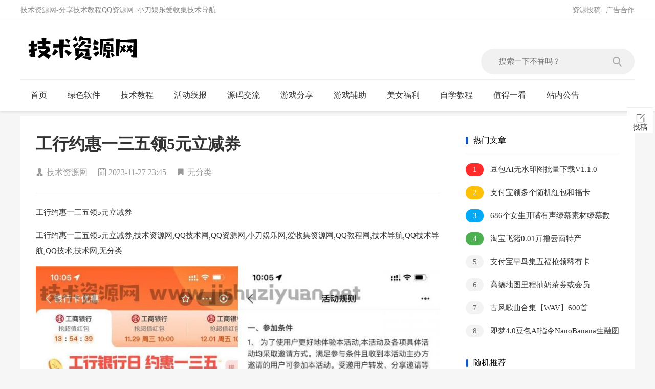

--- FILE ---
content_type: text/html; charset=UTF-8
request_url: https://www.jishuziyuan.net/post-9222.html
body_size: 5150
content:
	 
 
<!DOCTYPE html>
<html>
<head>
<meta http-equiv="Content-Type" content="text/html; charset=utf-8"/>
<title>工行约惠一三五领5元立减券 - 技术资源网</title>
<meta name="keywords" content="工行约惠一三五领5元立减券,技术资源网,QQ技术网,QQ资源网,小刀娱乐网,爱收集资源网,QQ教程网,技术导航,QQ技术导航,QQ技术,技术网,无分类"/>
<meta name="description" content="支付宝APP扫码- 每周1/3/5的早上10点领5.01-5元或500-5元工行立减券"/>
<meta name="viewport" content="width=device-width, initial-scale=1, maximum-scale=1, user-scalable=0"/>
<meta name="renderer" content="webkit"/>
<meta http-equiv="X-UA-Compatible" content="IE=edge">
<meta http-equiv="Content-Language" content="zh-cn">
<link rel="stylesheet" href="https://www.jishuziyuan.net/content/templates/HFdao/lib/css/article.css?v=1.3" type="text/css" media="all"/>
<link rel="stylesheet" href="https://www.jishuziyuan.net/content/templates/HFdao/lib/css/layui.css" type="text/css" media="all"/>
<link rel="stylesheet" href="https://www.jishuziyuan.net/content/templates/HFdao/lib/css/common.css" type="text/css" media="all"/>
<script src="https://lib.baomitu.com/jquery/1.7.2/jquery.min.js"></script>
<link rel="canonical" href="https://www.jishuziyuan.net/post-9222.html" />
</head>
<body class="indexx">
<div class="header">
	<div class="header-top">
		<div class="header-important container">
			<div class="tj rl">
				<span>技术资源网-分享技术教程QQ资源网_小刀娱乐爱收集技术导航</span>
			</div>
			<div class="tg fr">
				<span><a href="/ad.html" target="_blank">广告合作</a></span><span><a href="/tg.html" target="_blank">资源投稿</a></span>			</div>
		</div>
	</div>
	<div class="header-logo container">
		<a href="/"><img src="https://www.jishuziyuan.net/content/uploadfile/tpl_options-master/logo.jpg" alt="技术资源网-分享技术教程QQ资源网_小刀娱乐爱收集技术导航"></a>
		<div class="header-logo-search">
			<form method="get" action="https://www.jishuziyuan.net/index.php">
				<input class="focus" size="24" name="keyword" placeholder="搜索一下不香吗？">
				<button type="submit"></button>
			</form>
		</div>
		<div class="header-logo-abd">

		</div>
	</div>
	<div class="header-nav">
		<div class="menu">菜单</div>
		<div class="header-nav-main container">
          <ul class="layui-nav">
            <li class="layui-nav-item">
              <a href="https://www.jishuziyuan.net/">首页<span class="layui-nav-more"></span></a>
            </li>
            <li class="layui-nav-item">
              <a href="https://www.jishuziyuan.net/sort/lsrj">绿色软件<span class="layui-nav-more"></span></a>
            </li>
            <li class="layui-nav-item">
              <a href="https://www.jishuziyuan.net/sort/jsjc">技术教程<span class="layui-nav-more"></span></a>
            </li>
            <li class="layui-nav-item">
              <a href="https://www.jishuziyuan.net/sort/hdxb">活动线报<span class="layui-nav-more"></span></a>
            </li>
            <li class="layui-nav-item">
              <a href="https://www.jishuziyuan.net/sort/wzym">源码交流<span class="layui-nav-more"></span></a>
            </li>
            <li class="layui-nav-item">
              <a href="https://www.jishuziyuan.net/sort/yxfx">游戏分享<span class="layui-nav-more"></span></a>
            </li>
            <li class="layui-nav-item">
              <a href="https://www.jishuziyuan.net/sort/yxgj">游戏辅助<span class="layui-nav-more"></span></a>
            </li>
            <li class="layui-nav-item">
              <a href="https://www.jishuziyuan.net/sort/flfx">美女福利<span class="layui-nav-more"></span></a>
            </li>
            <li class="layui-nav-item">
              <a href="https://www.jishuziyuan.net/sort/zxjc">自学教程<span class="layui-nav-more"></span></a>
            </li>
            <li class="layui-nav-item">
              <a href="https://www.jishuziyuan.net/sort/zdyk">值得一看<span class="layui-nav-more"></span></a>
            </li>
            <li class="layui-nav-item">
              <a href="https://www.jishuziyuan.net/sort/zngg">站内公告<span class="layui-nav-more"></span></a>
            </li>
          </ul>
		</div>
	</div>
</div><div class="index-container layui-clear">
	<div class="article_content layui-clear">
		<div class="left">
			<h1 class="article-title"><a href="">工行约惠一三五领5元立减券</a></h1>
			<div class="article-bq layui-clear">
				<span class="bq-zz"><i class="iconfont icon-zz"></i><a href="https://www.jishuziyuan.net/">技术资源网</a></span>
				<time><i class="iconfont icon-time"></i><a href="https://www.jishuziyuan.net/record/202311" target="_blank">2023-11-27 23:45</a></time>
				<b class="bq-wg"><i class="iconfont icon-fl"></i><a>无分类</a></b>
			</div>
			<div class="article-content" id="article-content">
			<p>工行约惠一三五领5元立减券</p><p>工行约惠一三五领5元立减券,技术资源网,QQ技术网,QQ资源网,小刀娱乐网,爱收集资源网,QQ教程网,技术导航,QQ技术导航,QQ技术,技术网,无分类</p><p>	<a><img src="https://www.jishuziyuan.net/content/top15img/202311/2cb5528f7effda716c2062155c1b5072.jpg" title="点击查看原图" alt="点击查看原图"></a> <span style="font-size:16px;"></span></p><p>	<span style="font-size:16px;">支付宝APP扫码-&gt;每周1/3/5的早上10点领5.01-5元或500-5元工行立减券</span></p><p>	<a><img src="https://www.jishuziyuan.net/content/top15img/202311/984347c7a8ca13edfacdfb6efcc1f4d1.png" title="点击查看原图" alt="点击查看原图"></a> <span style="font-size:16px;"></span></p>			</div>
			<div class="mzsm">
				<p><strong>免责声明：</strong></p>
				<p>&nbsp;&nbsp;&nbsp;&nbsp;本站所有内容仅限用于学习和研究目的，不得将本站任何内容用于商业或者非法用途，否则一切后果由用户自负。本站提供的资源来自网络收集整理，版权争议与本站无关，<a href="/copyright.html" class="font1_1" target="_blank">点击查看版权声明</a>。您必须在下载后24个小时内，从您的设备中彻底删除上述内容。本站十分重视版权问题，侵权删除请及时<a href="/delete.html" class="font1_1" target="_blank">联系我们</a>。</p>
			</div>
			<div class="fenxiang">
<div class="bdsharebuttonbox bdshare-button-style1-24">
<a href="http://connect.qq.com/widget/shareqq/index.html?url=https://www.jishuziyuan.net/post-9222.html&title=工行约惠一三五领5元立减券&pics=https://www.jishuziyuan.net/content/uploadfile/tpl_options-master/logo.jpg" class="bds_sqq" data-cmd="qq" target="_blank" title="分享到QQ空间"></a>
<a href="http://sns.qzone.qq.com/cgi-bin/qzshare/cgi_qzshare_onekey?url=https://www.jishuziyuan.net/post-9222.html&title=工行约惠一三五领5元立减券&pics=https://www.jishuziyuan.net/content/uploadfile/tpl_options-master/logo.jpg" class="bds_qzone" data-cmd="qzone" target="_blank" title="分享到QQ空间"></a>
<a href="https://cli.im/api/qrcode/code?text=https://www.jishuziyuan.net/post-9222.html&mhid=sELPDFnok80gPHovKdI" class="bds_weixin" data-cmd="weixin" target="_blank" title="分享到微信"></a>
<a href="https://service.weibo.com/share/share.php?url=https://www.jishuziyuan.net/post-9222.html&title=工行约惠一三五领5元立减券&pics=https://www.jishuziyuan.net/content/uploadfile/tpl_options-master/logo.jpg" class="bds_tsina" data-cmd="tsina" target="_blank" title="分享到新浪微博"></a>
<a class="j-mobile-share" data-cmd="j-mobile-share" title="生成分享海报" onClick="show_yp()"></a>
						</div>
					</div>
					<div class="z_digg social-main" id="newdigg">
	<span class="like"><a href="javascript:;">有价值 <span class="digg_num">(4)</span> </a>
	</span>
	<span class="bad"><a href="javascript:;"><span class="cpa">无价值 <span class="digg_num">(8)</span></span></a>
	</span></div>
<script type='text/javascript'>
	$(function(){
		$('.z_digg .like').on('click', function(){
			var a = $(this);
			var mark = '0', /* action = '', */ post_ID = 9222;
			ajax_data = { mark: mark, plugin: 'digg', /* action: action, */ id: post_ID };
			var pattern = new RegExp('(zakura_digg9222|zakura_undigg9222)','i');
			if (!pattern.test( document.cookie )) {
				$.post('', ajax_data,function(data){
				a.find('.digg_num').html('('+data+')');
				})					
			}else{
				alert('基佬，你已表态');
			}			
		})
		$('.z_digg .bad').on('click', function(){
			var a = $(this);
			var mark = '2', /* action = '', */ post_ID = 9222;
			ajax_data = { mark: mark, plugin: 'digg', /* action: action, */ id: post_ID };
			var pattern = new RegExp('(zakura_digg9222|zakura_undigg9222)','i');
			if (!pattern.test( document.cookie )) {
				$.post('', ajax_data,function(data){
			a.find('.digg_num').html('('+b+')');
				})					
			}else{
				alert('基佬，你已表态');	
			}			
		})
	})
    </script>

	<script type="text/javascript">
		function show_yp(){
			//window.scrollTo(0, 0);
			document.body.setAttribute("class","active-yp");
			document.getElementById("yp-hide").style.visibility = "visible";
		}
		function close_yp(){
			var DomClass = document.body.getAttribute("class");
			DomClass = DomClass.replace("active-yp","");
			document.body.setAttribute("class",DomClass);
			document.getElementById("yp-hide").style.visibility = "hidden";
		}
	</script>
									</div>
<div class="right">
	<div class="article-right">
		<div class="title">
			热门文章
		</div>
		<ul class="list">
        <li><a href="https://www.jishuziyuan.net/post-10943.html" target="_blank"><i>1</i> 豆包AI无水印图批量下载V1.1.0 </a></li>
        <li><a href="https://www.jishuziyuan.net/post-10941.html" target="_blank"><i>2</i> 支付宝领多个随机红包和福卡 </a></li>
        <li><a href="https://www.jishuziyuan.net/post-10940.html" target="_blank"><i>3</i> 686个女生开嘴有声绿幕素材绿幕数字人素材高清视频MP4格式 </a></li>
        <li><a href="https://www.jishuziyuan.net/post-10942.html" target="_blank"><i>4</i> 淘宝飞猪0.01亓撸云南特产 </a></li>
        <li><a href="https://www.jishuziyuan.net/post-10939.html" target="_blank"><i>5</i> 支付宝早鸟集五福抢领稀有卡 </a></li>
        <li><a href="https://www.jishuziyuan.net/post-10938.html" target="_blank"><i>6</i> 高德地图里程抽奶茶券或会员 </a></li>
        <li><a href="https://www.jishuziyuan.net/post-10936.html" target="_blank"><i>7</i> 古风歌曲合集【WAV】600首 </a></li>
        <li><a href="https://www.jishuziyuan.net/post-10937.html" target="_blank"><i>8</i> 即梦4.0豆包AI指令NanoBanana生融图P图电商设计可灵ai提示词教程 </a></li>
		</ul>
	</div>
	<div class="article-right">
		<div class="title">
			随机推荐
		</div>
		<ul class="list">
          <li><a href="https://www.jishuziyuan.net/post-3260.html" target="_blank"><i>1</i> PC央视影音v4.6.8.2绿化版 </a></li>
          <li><a href="https://www.jishuziyuan.net/post-655.html" target="_blank"><i>2</i> 沃特权周年庆抽腾讯视频月卡 </a></li>
          <li><a href="https://www.jishuziyuan.net/post-8133.html" target="_blank"><i>3</i> 淘宝0.1元买7元飞猪火车票券 </a></li>
          <li><a href="https://www.jishuziyuan.net/post-10112.html" target="_blank"><i>4</i> 淘宝联通电信每天1.5充3亓话费 </a></li>
          <li><a href="https://www.jishuziyuan.net/post-6301.html" target="_blank"><i>5</i> 备战520表白生成html源码 </a></li>
          <li><a href="https://www.jishuziyuan.net/post-3740.html" target="_blank"><i>6</i> 德克士1元购买鸡腿堡、咖啡、冰淇淋等 </a></li>
          <li><a href="https://www.jishuziyuan.net/post-8714.html" target="_blank"><i>7</i> 支付宝会员等级领2~5元猫超卡 </a></li>
          <li><a href="https://www.jishuziyuan.net/post-6636.html" target="_blank"><i>8</i> 无损图片压缩大师V1.5单文件 </a></li>
          <li><a href="https://www.jishuziyuan.net/post-5270.html" target="_blank"><i>9</i> 伍登华美腿健身锻炼视频课 </a></li>
          <li><a href="https://www.jishuziyuan.net/post-7630.html" target="_blank"><i>10</i> IObit Uninstaller 特别版 </a></li>
		</ul>
	</div>
</div>
	</div>
</div>
<div class="footer">
	<div class="footer-container">
		<div class="footer-top">
			<div class="pull-left fl">
				<div class="flogo">
					<img src="https://www.jishuziyuan.net/content/uploadfile/tpl_options-master/logo1.png" alt="技术资源网-分享技术教程QQ资源网_小刀娱乐爱收集技术导航">
				</div>
			</div>
			<div class="pull-right fr">
				<div class="about">
					<a href="/copyright.html" class="font1_1" target="_blank">版权声明</a> - 
<a href="/delete.html" class="font1_1" target="_blank">侵权删除</a> - 
<a href="/tg.html" class="font1_1" target="_blank">资源投稿</a> - 
<a href="/ad.html" class="font1_1" target="_blank">广告合作</a>					<div class="us">
						<a class="weibo" href="http://wpa.qq.com/msgrd?v=3&uin=25075145&site=qq&menu=yes" rel="external nofollow" title="联系站长" target="_blank"></a>
</a><a class="email" href="/tg.html" title="资源投稿" target="_blank"></a>					</div>
				</div>
			</div>
		</div>
	</div>
	<div class="footer-copyright">
		<div class="container">
			<div class="pull-left fl">
			 本站内容来源于互联网，仅供学习交流，请勿用于商业或违法用途，一切责任自负！如侵犯您的权益，联系邮箱：admin@jishuziyuan.net，我们会尽快处理。<a href="/sitemap.xml">sitemap</a>			 <!--51LA统计-->
<script>
!function(p){"use strict";!function(t){var s=window,e=document,i=p,c="".concat("https:"===e.location.protocol?"https://":"http://","sdk.51.la/js-sdk-pro.min.js"),n=e.createElement("script"),r=e.getElementsByTagName("script")[0];n.type="text/javascript",n.setAttribute("charset","UTF-8"),n.async=!0,n.src=c,n.id="LA_COLLECT",i.d=n;var o=function(){s.LA.ids.push(i)};s.LA?s.LA.ids&&o():(s.LA=p,s.LA.ids=[],o()),r.parentNode.insertBefore(n,r)}()}({id:"JlarutcXg6IOZrc3",ck:"JlarutcXg6IOZrc3"});
</script>
<!--百度统计-->
<script>
var _hmt = _hmt || [];
(function() {
  var hm = document.createElement("script");
  hm.src = "https://hm.baidu.com/hm.js?eefe7f70e3cd20cbc2894eb41babe823";
  var s = document.getElementsByTagName("script")[0]; 
  s.parentNode.insertBefore(hm, s);
})();
</script>
<!--360推送-->
<script>
(function(){
var src = "https://jspassport.ssl.qhimg.com/11.0.1.js?d182b3f28525f2db83acfaaf6e696dba";
document.write('<script src="' + src + '" id="sozz"><\/script>');
})();
</script>		</div>
	</div>
</div>
<script src="https://www.jishuziyuan.net/content/templates/HFdao/lib/js/common.js"></script>
<script src="https://www.jishuziyuan.net/content/templates/HFdao/lib/js/jquery.lazyload1.js"></script>
<script type="text/javascript">
$("img.lazy").lazyload({effect:"fadeIn",
      	placeholder : "https://ae02.alicdn.com/kf/H234710ab7b74429f88c99dfc84922983A.jpg",
});
</script>
<script>
$(function() {
	$('.article-content').find('img').each(function(){
		var strA = '<a data-fancybox="gallery" title="点击放大图片" rel="external nofollow" target="_blank" href="' + this.src + '"></a>';
		$(this).wrapAll(strA);});
	});
</script>
<link href="https://lib.baomitu.com/fancybox/3.5.7/jquery.fancybox.min.css" rel="stylesheet">
<script src="https://lib.baomitu.com/fancybox/3.5.7/jquery.fancybox.min.js"></script>
<!--<script type="text/javascript" src="https://www.jishuziyuan.net/content/plugins/yoniu_poster/html2canvas.js"></script>-->
<!--<script type="text/javascript" src="https://www.jishuziyuan.net/content/plugins/yoniu_poster/yoniu.js"></script>-->

	<div id="yp-hide">
		<div id="yoniu-poster">
			<div class="yp-img" style="background-image: url(https://www.jishuziyuan.net/content/top15img/202311/2cb5528f7effda716c2062155c1b5072.jpg)">
				<div>
					<span class="yp-sort">未分类</span>
					<span class="yp-name">工行约惠一三五领5元立减券</span>
				</div>
			</div>
			<div class="yp-des">	 	支付宝APP扫码-&gt;每周1/3/5的早上10点领5.01-5元或500-5元工行立减券	 ...</div>
			<div class="yp-qcode">
				<span>长按扫描二维码阅读原文</span>
				<img width="64px" src="https://wenhairu.com/static/api/qr/?size=100&text=https://www.jishuziyuan.net/post-9222.html">
			</div>
			<div class="yp-tips">
				<span>技术资源网</span>
				<span>January, 01</span>
			</div>
		</div>
		<div class="yp-btns">
			<span id="yp-load-yp" onClick="close_yp()">点击关闭</span>
			<span><a id="yp-download"></a></span>
			<span id="yp-close" onClick="close_yp()">×</span>
		</div>
	</div>
	</body>
</html>

--- FILE ---
content_type: text/css
request_url: https://www.jishuziyuan.net/content/templates/HFdao/lib/css/article.css?v=1.3
body_size: 3955
content:
.article_content{margin: 30px 0;}
.article_content .left{width: 790px;margin:0 30px;}
.article_content .left .article-title{font-size:32px;color:#333;font-weight:700;line-height:50px}
.article_content .left .article-bq{font-size:16px;color:#9a9a9a;margin-top:5px}
.article_content .left .article-bq .iconfont{margin-right:5px}
.article_content .left .article-bq time{float:left;line-height:50px;margin-right:20px}
.article_content .left .article-bq span{float:left;line-height:50px;height:50px;margin-right:20px;max-width:300px;text-overflow:ellipsis;white-space:nowrap;overflow:hidden}
.article_content .left .article-bq a{color:#9a9a9a}
.article_content .left .article-bq span a img{width:28px;height:28px;vertical-align:middle;border-radius:50%;margin-right:10px;margin-top:-3px}
.article_content .left .article-bq b{float:left;line-height:50px;height:50px;margin-right:35px;font-weight:400}
.article_content .left .article-bq strong{float:left;line-height:50px;font-weight:400;margin-right:35px}
.article_content .left .article-content{border-top: 1px solid #f0f0f0;border-bottom: 1px solid #f0f0f0;margin-top:15px;padding:22px 0;color:#333;font-size:15px;}
.article_content .left .article-content a{color:#1b54bc}
.article-content *{word-wrap:break-word;word-break:normal}
.article_content .left .article-content img{max-width:100%;height:auto!important}
.article_content .left .article-content img:hover{opacity:.9}
.article_content .left .article-content p{display:block;line-height:30px;margin-bottom:15px}
.article-xg{width:100%;overflow:hidden}
.article-xg-title{height:55px;line-height:55px;font-size:18px;color:#1b54bc;font-weight:700;margin:20px 0 0}
.article-xg-title-icon{display:block;background:url(../img/article-xg-title-icon.png) no-repeat center;background-size:25px;height:55px;width:25px;float:left;margin-right:10px}
.article-xg ul{width:100%}
.article-xg ul:nth-child(1){margin-right:25px}
.article-xg ul li{float:left;width:50%;margin-bottom:5px;padding-right:15px}
.article-xg ul li:nth-child(2n){padding-right:0;padding-left:15px}
.article-xg ul li a{display:block;line-height:30px;height:30px;font-size:15px;overflow:hidden}
.article-xg ul li a i{display:inline-block;vertical-align:middle;font-style:normal;margin-right:9px;background:#dcdcdc;width:4px;text-align:center;color:#696969;height:4px;margin-top:-3px;margin-left:5px;border-radius:25px}
.article-pl{width:100%;overflow:hidden}
.article-pl-title{height:55px;line-height:55px;font-size:18px;color:#1b54bc;font-weight:700}
.article-pl-title-icon{display:block;background:url(../img/article-pl-title-icon.png) no-repeat center;background-size:25px;height:55px;width:25px;float:left;margin-right:10px}
#cyEmoji{margin-top:26px!important}
#cyEmoji .emoji-tip{font-size:18px!important;color:#1b54bc;font-weight:700}
#feedAv{margin-top:-250px!important;transform:scale(0)}
.module-cmt-box{padding:10px 0!important}
.block-head-w{height:50px!important}
.header-login{left:680px!important;border:0!important;border-radius:0!important;height:30px!important}
.post-wrap-border-l,.post-wrap-border-r,.post-wrap-border-t-l,.post-wrap-border-t-r{display:none}
.post-wrap-main{border:0!important}
.post-wrap-w{background:#fff;border-radius:0;border:1px solid #f0f0f0!important}
.btn-fw{background:#1b54bc url(../static/fonts/release.svg) center no-repeat!important;width:60px!important;height:60px!important;border-radius:70px;margin-top:-5px!important;margin-right:40px!important;background-size:30px!important;box-shadow:0 2px 6px rgba(0,0,0,.2);-webkit-transition:.3s;transition:.3s}
.btn-fw:hover{box-shadow:0 6px 10px rgba(0,0,0,.2)}
.block-head-w{margin-top:-50px!important;top:-15px!important}
.section-service-w{height:0;opacity:0}
.head-img-w{margin:0!important}
.head-img-w img{width:50px!important;height:50px!important}
.head-img-w{top:115px!important;left:0!important}
.wrap-action-gw{border-bottom:1px solid #dee4e9!important;padding-top:30px!important}
.cmt-list-number,.title-name-gw-tag,.type-lists,.wrap-action-gw i,.wrap-action-gw span,.wrap-name-w{line-height:36px}
.cmt-list-type{margin:0!important}
.build-floor-gw{background:#fff!important}
.block-cont-gw{padding:20px 0!important;border:0!important}
.head-img-w img{width:22px!important;height:22px!important}
.head-img-w img:hover{transition:all .3s;transform:scale(3)}
.head-img-w{top:185px!important;left:95px!important}
.title-user-w{display:none!important}
.list-comment-empty-w{margin-top:5%!important}
.block-title-gw,.empty-prompt-w{background:#fff!important;border-bottom:1px solid #f6f6f6!important;height:40px!important}
.title-name-gw{font-weight:700;color:#1b54bc!important}
.article_content .right{width: 300px;margin-right:30px;}
.article-right{width:100%;overflow:hidden;margin-bottom:30px}
.article-right ul{width:100%;overflow:hidden;margin-top:15px}
.article-right ul:nth-child(1){margin-right:25px}
.article-right ul li{float:left;width:100%;margin-bottom:15px;padding-right:15px}
.article-right ul li:nth-child(2n){padding-right:0}
.article-right ul li:nth-last-child(1){margin-bottom:0}
.article-right ulli:nth-last-child(2){margin-bottom:0}
.article-right ul li:nth-child(1) a i{background:#ff2a2a;color:#fff}
.article-right ul li:nth-child(2) a i{background:#ffc107;color:#fff}
.article-right ul li:nth-child(3) a i{background:#03a9f4;color:#fff}
.article-right ul li:nth-child(4) a i{background:#4caf50;color:#fff}
.article-right ul li a{display:block;line-height:30px;height:30px;font-size:15px;overflow:hidden}
.article-right ul li a i{display:inline-block;vertical-align:middle;font-style:normal;margin-right:9px;background:#f3f3f3;width:35px;text-align:center;color:#696969;height:25px;margin-top:-3px;border-radius:21px;line-height:25px}
.article-down{overflow:hidden;width:100%}
.article-down h3{font-size:17px;margin:10px 0 15px;background-size:20px;border-top:1px dashed #ececec;padding-top:25px;font-weight:700}
.article-down a{background:#5298ff;color:#fff!important;padding:10px 25px;font-size:14px;display:-webkit-inline-box;border:1px solid #5298ff;border-radius:7px;float:left;margin-right:20px}
.mzsm{position:relative;margin:25px 0;padding:40px 45px 50px;border-color:#c0c6cc;background-color:#f8f8fa;font-family:Lantinghei SC,Open Sans,Arial,Hiragino Sans GB,Microsoft YaHei,\\5fae\8F6F\96c5\9ED1,STHeiti,WenQuanYi Micro Hei,SimSun,sans-serif}
.mzsm:before{top:20px;left:20px;background:url(../img/blockquote.png) no-repeat 0 0}
.mzsm:after,.mzsm:before{position:absolute;display:block;width:1pc;height:14px;content:''}
.mzsm:after{right:20px;bottom:20px;background:url(../img/blockquote.png) no-repeat -1pc 0}
.mzsm p{
    display: block;
    line-height: 30px;
}
@media screen and (max-width:800px){.article_content .left,.article_content .right{width:94%;margin:0 3%}
.article_content .left .article-title{font-size:1.2rem;line-height:2rem}
.article_content{margin:4% 0}
#cyEmoji,.article_content .left .ad{display:none!important}
.article_content .left .article-bq{font-size:.7rem;margin:2% 0}
.article_content .left .article-bq b,.article_content .left .article-bq span,.article_content .left .article-bq time{line-height:1.4rem;height:1.4rem}
.article-down a{margin:1%;font-size:.8rem;padding:2% 0;width:23%;text-align:center;display:block}
.article-hot-title,.article-pl-title,.article-tags-title,.article-sj-title,.article-xg-title{font-size:1rem}
.article-tags .title,.left .z_digg{margin-top:15px}
.article-hot-title-icon,.article-pl-title-icon,.article-tags-title-icon,.article-sj-title-icon,.article-xg-title-icon{background-size:1.5rem;margin-left:.1rem}
.article-hot ul li a,.article-sj ul li a{font-size:.9rem}
.article-hot ul li,.article-sj ul li{margin-bottom:2%}
.article-hot ul li a i,.article-sj ul li a i{height:1.5rem;width:1.5rem;line-height:1.5rem}
.header-login{left:85%!important}
.article_content .right{display:none}
}
#newdigg{border-bottom:medium none;padding:5px 0}
.social-main{margin:5px 0;position:relative;width:380px;height:55px;float:right}
.social-main a{color:#333;float:left;line-height:50px;border:1px solid #f1f1f1;border-radius:32px;width:180px;text-indent:80px;background-size:50px!important;transition:all .3s}
.social-main a:hover{border:1px solid #1b54bc;color:#1b54bc;background-size:50px!important;transition:all .3s}
.like a{display:block;background:url(/content/plugins/digg/common/yjz.png) no-repeat 20px center}
.bad a{float:right;display:block;background:url(/content/plugins/digg/common/wjz.png) no-repeat 20px center}
.article-fx{width:100%;overflow:hidden;padding-bottom:10px}
@media screen and (max-width: 800px){
.social-main {width: 100%;}
.social-main a {
    width: 49%;
    background-position: 1rem center;
    background-size: 2.6rem!important;
    text-indent: 4rem;
}
}
div.Fengdown_tit{border-top:1px solid #ccc;margin:10px 0 5px;padding-top:10px;}
div.Fengdown_tit .ico{display:inline-block;margin-right:5px;width:15px;height:15px;background: url(/content/plugins/Fengdown/ico.png) no-repeat;background-position: 0 -36px;vertical-align:-2px;}
.article-down,.down_btn1{overflow:hidden;width:100%;text-align:center;}
.article-down h3,.Fengdown_tit{font-size:17px;margin:10px 0 15px;background-size:20px;border-top:1px dashed #ececec;padding-top:25px;font-weight:700}
.article-down a,.down_btn1 a,.neirongg .sbtn,.Fengdown,#downloadurl li a{background:#5298ff;color:#fff!important;padding:10px 25px;font-size:14px;display:-webkit-inline-box;border:1px solid #5298ff;border-radius:7px;float:left;margin-right:20px;margin-top:5px;text-align:center;}
.article-down a:hover,.down_btn1 a:hover,.neirongg .sbtn:hover,.Fengdown:hover{
	cursor:pointer;
}
.fenxiang {
    float: left;
    margin: 14px 0 0 0
}

.fenxiang .bdsharebuttonbox a.bds_sqq {
    background: url(../img/qq.svg) no-repeat!important;
    background-size: 40px 40px!important
}

.fenxiang .bdsharebuttonbox a.bds_qzone {
    background: url(../img/qzone.svg) no-repeat!important;
    background-size: 40px 40px!important
}

.fenxiang .bdsharebuttonbox a {
    margin: 0 5px!important;
    width: 40px!important;
    height: 40px!important
}

.fenxiang .bdsharebuttonbox a.bds_weixin {
    background: url(../img/weixin.svg) no-repeat!important;
    background-size: 40px 40px!important
}

.fenxiang .bdsharebuttonbox a.bds_tsina {
    background: url(../img/weibo.svg) no-repeat!important;
    background-size: 40px 40px!important
}

.fenxiang .bdsharebuttonbox .bds_more {
    float: right;
    padding: 0!important;
    width: 40px!important;
    height: 40px!important;
    background: url(../img/plus.svg) no-repeat!important;
    background-size: 40px 40px!important
}

.fenxiang .j-mobile-share{
    float: right;
    padding: 0!important;
    width: 40px!important;
    height: 40px!important;
    background: #424242 url(../img/tu.svg) center no-repeat!important;
    background-size: 30px!important;
    border-radius:30px;
}

.bdshare-button-style1-24 .bds_more,
.bdshare-button-style1-24 a {
    padding: 0!important
}

.bdshare-button-style1-24 .bds_qzone {
    background-position: 0 -52px
}

.bdshare-button-style1-24 .bds_tsina {
    background-position: 0 -104px
}

.bdshare-button-style1-24 .bds_renren {
    background-position: 0 -208px
}

.bdshare-button-style1-24 .bds_tqq {
    background-position: 0 -260px
}

.bdshare-button-style1-24 .bds_kaixin001 {
    background-position: 0 -312px
}

.bdshare-button-style1-24 .bds_tqf {
    background-position: 0 -364px
}

.bdshare-button-style1-24 .bds_hi {
    background-position: 0 -416px
}

.bdshare-button-style1-24 .bds_douban {
    background-position: 0 -468px
}

.bdshare-button-style1-24 .bds_tieba {
    background-position: 0 -728px
}

.bdshare-button-style1-24 .bds_hx {
    background-position: 0 -988px
}

.bdshare-button-style1-24 .bds_fx {
    background-position: 0 -1040px
}

.bdshare-button-style1-24 .bds_ty {
    background-position: 0 -1196px
}

.bdshare-button-style1-24 .bds_fbook {
    background-position: 0 -1352px
}

.bdshare-button-style1-24 .bds_twi {
    background-position: 0 -1404px
}

.bdshare-button-style1-24 .bds_linkedin {
    background-position: 0 -1664px
}

.bdshare-button-style1-24 .bds_meilishuo {
    background-position: 0 -1716px
}

.bdshare-button-style1-24 .bds_mogujie {
    background-position: 0 -1768px
}

.bdshare-button-style1-24 .bds_diandian {
    background-position: 0 -1820px
}

.bdshare-button-style1-24 .bds_huaban {
    background-position: 0 -1872px
}

.bdshare-button-style1-24 .bds_duitang {
    background-position: 0 -2028px
}

.bdshare-button-style1-24 .bds_youdao {
    background-position: 0 -2080px
}

.bdshare-button-style1-24 .bds_wealink {
    background-position: 0 -2184px
}

.bdshare-button-style1-24 .bds_copy {
    background-position: 0 -2288px
}

.bdshare-button-style1-24 .bds_mail {
    background-position: 0 -2340px
}

.bdshare-button-style1-24 .bds_print {
    background-position: 0 -2392px
}

.bdshare-button-style1-24 .bds_mshare {
    background-position: 0 -2444px
}

.bdshare-button-style1-24 .bds_sqq {
    background-position: 0 -2652px
}

.bdshare-button-style1-24 .bds_sdo {
    background-position: 0 -2704px
}

.bdshare-button-style1-24 .bds_qingbiji {
    background-position: 0 -2756px
}

.bdshare-button-style1-24 .bds_people {
    background-position: 0 -2808px
}

.bdshare-button-style1-24 .bds_xinhua {
    background-position: 0 -2912px
}

.bdshare-button-style1-24 .bds_yaolan {
    background-position: 0 -2964px
}

.bdshare-button-style1-24 .bds_thx {
    background-position: 0 -2496px
}

.bdshare-button-style1-24 .bds_bdhome {
    background-position: 0 -156px
}

.bdshare-button-style1-24 .bds_bdxc {
    background-position: 0 -2548px
}

.bdshare-button-style1-24 .bds_bdysc {
    background-position: 0 -3068px
}

.bdshare-button-style1-24 .bds_isohu {
    background-position: 0 -3016px
}

.bdshare-button-style1-24 .bds_more {
    background-position: 0 0
}

.bdshare-button-style1-24 .bds_ibaidu {
    background-position: 0 -3120px
}

.bdshare-button-style1-24 .bds_weixin {
    background-position: 0 -1612px
}

.bdshare-button-style1-24 .bds_iguba {
    background-position: 0 -1300px
}

.bdshare-button-style1-24 .bds_h163 {
    background-position: 0 -3168px
}

.bdshare-button-style1-24 .bds_evernotecn {
    background-position: 0 -3211px
}

.bdshare-button-style1-24 {
    zoom: 1
}

.bdshare-button-style1-24:after {
    content: ".";
    visibility: hidden;
    display: block;
    height: 0;
    clear: both
}

.bdshare-button-style1-24 a,
.bdshare-button-style1-24 .bds_more {
    float: left;
    font-size: 18px;
    padding-left: 25px;
    line-height: 24px;
    height: 24px;
    background-image: url(../img/share/icons_1_24.png?v=37be22f4.png);
    _background-image: url(../img/share/icons_1_24_debase.png?v=37be22f4.png);
    background-repeat: no-repeat;
    cursor: pointer;
    margin: 6px 6px 6px 0
}

.bdshare-button-style1-24 a:hover {
    color: #333;
    opacity: .8;
    filter: alpha(opacity=80)
}

.bdshare-button-style1-24 .bds_more {
    color: #333;
    float: left
}

.bdshare-button-style1-24 .bds_count {
    color: #333;
    background: url(../img/share/sc.png?v=a970ff04.png) no-repeat 0 0;
    width: 45px;
    height: 24px;
    padding: 0;
    margin: 6px 0 0;
    text-align: center
}

.bdshare-button-style1-24 .bds_count:hover {
    background-position: -44px 0
}

.bdshare-button-style1-24 .bds_button_image {
    float: left;
    cursor: pointer;
    margin: 6px 6px 0 0;
    height: auto;
    padding: 0
}

.bdshare-button-style1-24 .bdshare_button_count {
    background: url(../img/share/sc.png?v=a970ff04.png) no-repeat 0 0;
    width: 44px;
    height: 24px;
    line-height: 24px
}

.bdshare-button-style1-24 .bdshare_button_count:hover {
    background-position: -44px 0
}

body.active-yp {
		overflow: hidden;
	}
	.yp-fc-btn{
		display: flex;
		display: -webkit-flex;
		display: -ms-flexbox;
		align-items: center;
		justify-content: space-between;
		font-size: 13px;
	}
	.yp-fc-btn span{
		cursor: pointer;
		padding: 2px 10px;
		color: #4b4b4b;
		border: #4b4b4b 1px solid;
		border-radius:5px;
	}
	#yp-hide{
		position: fixed;
		display: flex;
		display: -webkit-flex;
		display: -ms-flexbox;
		justify-content: center;
		flex-direction: column;
		left:0;
		top:0;
		right:0;
		bottom:0;
		background-color:rgba(0,0,0,.5);
		z-index: 99999;
		visibility: hidden;
	}
	#yoniu-poster{
		box-sizing: border-box;
		width: 350px;
		height: 467.2px;
		background-color: #fff;
		margin: 0 auto;
		padding: 0;
		line-height: 1.6;
		text-align:justify;
	}
	
	.yp-img {
		min-height: 240px;
		position: relative;
		display: flex;
		display: -webkit-flex;
		display: -ms-flexbox;
		justify-content: flex-end;
		flex-direction: column;
		background-position: 50% 50%;
		background-size: cover;
		overflow:hidden;
	}
	.yp-img>div{
		padding: 10px 20px;
	}
	.yp-name{
		display: block;
		color: #fff;
		font-size: 20px;
		font-weight: 600;
		text-shadow: #4b4b4b 0.1em 0.1em 0.2em;
		margin-top: 10px;
	}
	.yp-sort{
		padding: 3px 10px;
		font-size: 12px;
		color: #fff;
		background: #2e2e2e;
	}
	.yp-des{
		color: #2e2e2e;
		font-size: 14px;
		margin: 20px;
		height: 67.2px;
	}
	.yp-qcode{
		display: flex;
		display: -webkit-flex;
		display: -ms-flexbox;
		justify-content: space-between;
		align-items: center;
		margin: 10px;
		padding: 10px 20px;
		background: #f5f5f5;
		color: #818181;
		border-radius: 10px;
	}
	.yp-tips{
		display: flex;
		display: -webkit-flex;
		display: -ms-flexbox;
		justify-content: space-between;
		align-items: center;
		margin: 0 10px 10px;
		font-size: 10px;
		letter-spacing: 1.5px;
	}
	.yp-btns{
		display: flex;
		display: -webkit-flex;
		display: -ms-flexbox;
		align-items: stretch;
		justify-content: center;
		width:350px;
		margin: 0 auto;
	}
	.yp-btns>span{
		display: flex;
		display: -webkit-flex;
		display: -ms-flexbox;
		align-items: center;
		justify-content: center;
		font-size: 14px;
		padding: 10px 15px;
		background:rgba(0,0,0,.2);
		color: #f5f5f5;
		cursor: pointer;
	}
	.yp-btns>span>a{
		color: #f5f5f5;
	}
	.yp-btns>span>a:hover{
		text-decoration:none;
	}
	#yp-close{
		font-size: 18px;
		font-weight: 600;
	}
	
.article-tags{width:100%;overflow:hidden}
.article-tags-title{height:55px;line-height:55px;font-size:18px;color:#1b54bc;font-weight:700}
.article-tags-title-icon{display:block;background:url(../img/article-pl-title-icon.png) no-repeat center;background-size:25px;height:55px;width:25px;float:left;margin-right:10px}

.pagetags a {
	padding: 4px 10px;
	background-color: #9759d0;
	color: #fff;
	font-size: 12px;
	line-height: 1.4;
	font-weight: 400;
	margin: 0 5px 5px 0;
	border-radius: 2px
}

.pagetags a:nth-child(6n+0) {
	background-color: #4a4a4a
}

.pagetags a:nth-child(6n+1) {
	background-color: #ff5e5c
}

.pagetags a:nth-child(6n+2) {
	background-color: #ffbb50
}

.pagetags a:nth-child(6n+3) {
	background-color: #1ac756
}

.pagetags a:nth-child(6n+4) {
	background-color: #19b5fe
}

.pagetags a:hover {
	background-color: #1b1b1b;
	color: #fff
}

--- FILE ---
content_type: text/css
request_url: https://www.jishuziyuan.net/content/templates/HFdao/lib/css/common.css
body_size: 5182
content:
body{background:#f6f6f6;font-size:14px;min-width:1200px}

*{font-family:"Microsoft Yahei";box-sizing:border-box;-webkit-text-size-adjust:none}

.container{width:1200px;margin:0 auto}

.fl,.left{float:left}

.fr,.right{float:right}

img{border:none}

::-webkit-scrollbar{width:8px;height:8px}

::-webkit-scrollbar-thumb,::-webkit-scrollbar-track{border-radius:999px;border:0 solid transparent}

::-webkit-scrollbar-track{box-shadow:1px 1px 5px rgba(100,100,100,.2) inset}

::-webkit-scrollbar-thumb{min-height:0;background-clip:content-box;box-shadow:0 0 0 5px rgba(100,100,100,.5) inset}

::-webkit-scrollbar-corner{background:0 0}

input{-webkit-appearance:none}

.header{width:100%;background:#fff}

.header-top{height:40px;line-height:40px;background:#fff;border-bottom:1px solid #f0f0f0}

.header-top a{color:#888}

.header-top .tg,.header-top .tj{width:50%;float:left}

.header-top .tj span{float:left;margin-right:10px;color:#888}
.header-top .tj h1{float:left;margin-right:10px;color:#888;font-size:14px}

.header-top .tg{text-align:right}

.header-top .tg span{float:right;margin-left:10px}

.header-logo{padding:20px 0;border-bottom:1px solid #f1f1f1;background-size:190px}

.header-logo-ad,.header-logo-search{float:right}

.header-logo-ad{margin-right:20px}

.header-logo-ad img{width:700px;height:75px}

.header-logo-ad img:nth-child(2){margin:0}

.header-logo-search{width:300px;height:50px;background:#f1f1f1;border-radius:28px;margin:34.5px 0;line-height:50px;text-align:left;padding-left:35px;font-size:15px;color:#999;position:relative}

.header-logo-search .focus{border:0;width:170px;background:#f1f1f1}

.header-logo-search button{width:18px;height:19px;position:absolute;right:25px;top:16px;background:url(../img/search_icon.png) no-repeat;border:0}

.header-nav{height:60px;width:100%;background:#fff;box-shadow:0 3px 4px rgba(26,26,26,.1)}

.header-nav .layui-nav{background:#fff}

.header-nav .layui-nav{padding:0!important;display:block}

.header-nav .layui-nav-item a,.header-nav .layui-this a{color:#333!important}

.header-nav .layui-nav-item a:hover,.header-nav .layui-this a:hover{color:#1b54bc!important}

.header-nav .layui-nav *{font-size:16px!important}

.header-nav .layui-nav-bar,.header-nav .layui-this:after{background:#1b54bc!important;height:2px!important}

@font-face{font-family:iconfont;src:url(//at.alicdn.com/t/font_808992_b3xw6ahgq6k.eot?t=1535226343685);src:url(//at.alicdn.com/t/font_808992_b3xw6ahgq6k.eot?t=1535226343685#iefix) format('embedded-opentype'),url('[data-uri]') format('woff'),url(//at.alicdn.com/t/font_808992_b3xw6ahgq6k.ttf?t=1535226343685) format('truetype'),url(//at.alicdn.com/t/font_808992_b3xw6ahgq6k.svg?t=1535226343685#iconfont) format('svg')}

.iconfont{font-family:iconfont!important;font-size:16px;font-style:normal;-webkit-font-smoothing:antialiased;-moz-osx-font-smoothing:grayscale}

.icon-xiazai:before{content:"\e63a"}

.icon-zz:before{content:"\e600"}

.icon-time:before{content:"\e602"}

.icon-gengduo:before{content:"\e63f"}

.icon-fl:before{content:"\e780"}

.footer{background:#313131;overflow:hidden;padding:30px 0 0;margin-top:20px}

.footer-container{width:1200px;margin:auto}

.flogo,.flogo img{width:149px}

.footer-top{overflow:hidden;margin-bottom:25px}

.pull-right{margin:10px 0}

.footer .about{line-height:40px;background:#313131;color:#aaa}

.footer .about a{padding-left:9px;padding-right:10px;color:#aaa;position:relative}

.footer .about i{position:absolute;top:2px;right:0;display:block;height:13px;width:0;overflow:hidden;border-left:1px solid #aaa}

.footer .us{float:right}

.footer .us a{float:left;width:40px;height:40px;margin:0;margin-left:20px;background-image:url(../img/footer-sprite.png);background-repeat:no-repeat;padding:0}

.footer .us a.weibo{background-position:0 0}

.footer .us a.email{background-position:-100px 0}

.flink{padding-bottom:40px;line-height:23px;font-size:12px;overflow:hidden}

.flink span{line-height:30px;height:30px;font-size:15px;margin-bottom:11px;color:#999;display:block}

.flink ul{padding:9px 21px;background:#424242}

.flink ul li{float:left;line-height:30px;height:30px;font-size:14px;margin:0 10px}

.flink ul li:nth-child(1){margin-left:0}

.flink a{color:#bebebe}

.footer-copyright{width:100%;background:#2d2d2d;border-top:1px solid #3c3c3c;height:55px;line-height:56px;color:#6f6f6f;overflow:hidden}

.footer-copyright a{color:#6f6f6f}

.footer-copyright .pull-right{margin:0}

.index-container{width:1200px;margin: 10px auto;background:#fff;overflow:hidden;}

#page{text-align:center;padding:0 15px;padding-bottom:40px}

#page .layui-laypage a,#page .layui-laypage span{display:inline-block;vertical-align:middle;border-color:#f6f6f6;padding:0 27px;height:40px;color:#8e8e8e;line-height:40px;margin:0 -1px 5px 0;background-color:#fff;font-size:14px}

#page .layui-laypage .layui-laypage-curr .layui-laypage-em{background-color:#5298ff}

#page li{display:-webkit-inline-box}

#page .thisclass a{color:#fff;background:#1b54bc}

#side_func{position:fixed;right:45%;bottom:278px;z-index:1000;margin-right:-580px;width:58px;height:232px}

#side_func .app:hover{background:#fff url(../img/goad.png) -35px 0 no-repeat;background-size:80px}

#side_func .tougao{background:#fff url(../img/tougao.png) 6px 0 no-repeat;background-size:80px}

#side_func .tougao:hover{background:#fff url(../img/tougao.png) -35px 0 no-repeat;background-size:80px}

#side_func a.sfa{z-index:10;display:block;overflow:hidden;width:50px;height:50px;border-top:1px solid #eee;background-color:#fff;color:#333;text-align:center;font-size:14px;line-height:56px}

#side_func a.block1{text-indent:0}

.indexx .block2,.listt .block2{display:none!important}

#side_func a.block2{background:#fff url(../img/gocomm.png) 5px 0 no-repeat;background-size:80px}

#side_func a.block2:hover{background:#fff url(../img/gocomm.png) -35px 0 no-repeat;background-size:80px}

#side_func a.block3{background:#fff url(../img/gotop.png) 6px 3px no-repeat;background-size:80px}

#side_func a.block3:hover{background:#fff url(../img/gotop.png) -35px 0 no-repeat;background-size:80px}

#side_func a.app{border-top:0;background:#fff url(../img/goad.png) 6px 0 no-repeat;background-size:80px}

#side_func a.sfa:hover{background-color:#1b54bc;color:#fff;line-height:56px}

#side_func a:active{background-color:#1b54bc}

#side_func a span{float:left;display:block;overflow:hidden;padding-top:10px;width:50px}

.title{position:relative;height:45px;line-height:35px;text-indent:15px;font-size:16px;border-bottom:1px solid #f6f6f6}

.title:after{content:" ";position:absolute;height:15px;width:5px;background:#1b54bc;left:0;top:11px;border-radius:5px}

.title .iconfont{float:right;height:45px;line-height:38px;font-size:20px;color:#d2d2d2}

.header-nav .menu{display:none}

@media screen and (max-width:800px){body{min-width:100%;font-family:"Helvetica Neue",Helvetica,sans-serif;font-size:.85rem;line-height:1.5;color:#3d4145;background:#eee}

.container,.footer,.footer-container,.index-container,.pull-left,.pull-right{width:100%}

#side_func a.app,#side_func a.tougao,.footer-copyright,.header-logo-ad,.header-top,.index-news-tool-container,.pull-right{display:none}

.header-nav{box-shadow:none;border-bottom:1px solid #f1f1f1;z-index:99;height:auto}

.header-nav .layui-nav layui-nav-item{white-space:nowrap}

.header-logo-search{width:45%;height:35px;margin:0 2.5%;line-height:35px;font-size:.8rem;border-radius:22px;padding-left:15px}

.header-logo img{width:30%}

.header-logo-search .focus{width:94%}

.header-logo{padding:3%}

.header-logo-search button{top:.7rem;background-size:.8rem;right:10px}

.header-nav .layui-nav .layui-nav-item{line-height:2.5rem;width:100%;border-bottom:1px solid #f1f1f1;text-align:center;height:2.5rem}

.header-nav-main{position:absolute;z-index:98}

.footer-container{margin:0 3%;width:94%}

.footer .pull-left .flogo{margin:0 auto 3%}

.footer .footer-top{border-bottom:1px solid #424242;padding-bottom:4%;margin-bottom:3%}

.flink ul{padding:1%}

.flink ul li{width:25%;margin:0;text-align:center}

.flink{padding-bottom:5%}

#page .layui-laypage a,#page .layui-laypage span{font-size:.8rem;padding:0 1rem}

#page{padding-bottom:1%}

#page .home a{width:2rem}

#page .down a{width:3rem}

#page table{width:100%}

#page td{display:-webkit-inline-box}

#side_func{right:2%;margin-right:0;bottom:1%}

#side_func a.block2{display:none}

#side_func a.block3{border-radius:26px;text-indent:1000px;border:1px solid #eee;background:#fff url(../img/gotop.png) 5px 3px no-repeat;background-size:80px}

#side_func a.sfa:hover{background-color:#fff;color:#fff}

#side_func a.block3:hover{background:#fff url(../img/gotop.png) 6px 3px no-repeat;background-size:80px}

.header{position:relative;}

.header-logo-ad{display:block;position:absolute;bottom:0;width:100%;left:0}

.index-news-article{margin:0;padding:2% 2% 3%}

.header-nav .menu{display:block;text-align:center;font-size:1.2rem;line-height:2.9rem;background:#fff url(../img/icon-ego-menu.svg) no-repeat 40%;background-size:6%;font-weight:800;height:3rem}

.header-nav .layui-nav-bar,.header-nav .layui-this:after{background:0!important}

.header-nav .layui-nav{display:none}

.header-nav .menu:hover>.layui-nav{display:block}

.layui-nav .layui-nav-item a{padding:0!important;width: 100%;margin:0 auto;}

.layui-nav-child{display:none!important;}

}

/*评论*/

.ribbon-comment h3{position:relative;height: initial;line-height: 43px;text-indent:20px;font-size:18px;margin-bottom:10px;color:#5298ff;font-weight:bold;}

.ribbon-comment h3:after{content:"";position:absolute;height:20px;width:0;border:2px solid #5298ff;left:0;border-radius:9px;top:10px;}

/* .ribbon-comment h3{margin:10px 0 0 0;padding-bottom:5px;color:#000;font-weight:700;font-size:18px;    border-bottom: 1px solid #f0f0f0;} */

.form-submit .submit-tool{float:left;width: 45px;}

.form-submit .submit-tool a{padding:5px 10px;border:1px solid #03a9f4;border-radius:50%;color:#03a9f4;vertical-align:middle;text-align:center;font-size:15px;line-height:32px;cursor:pointer;}

.form-submit #comment_submit{float:right;padding:6px;width:108px;border:1px solid #03a9f4;border-radius:2px;background:#03a9f4;color:#fff;cursor:pointer;transition:all .2s ease-in 0s;-webkit-appearance:none;}

.comment-list .comment{overflow:hidden;border-top:1px solid #e6e6e6;}

.comment-list .avatar{float:left;display:block;margin:10px 10px 0 0;}

.comment-list .avatar img{width:45px;height:45px;border-radius:50%;transition: all 2s;border: 1px solid #ccc;padding: 2px;}

.comment-list .avatar img:hover{transform:rotate(360deg);}

.floor{float:right;color:#c3c3c3;font-weight:700;}

.comment-time{color:#999;font-size:13px;}

.comment-reply #ta{color:#999;}

.comment-info{padding:10px 0;}

.comment-info strong a{font-size:14px;}

.comment-reply a{padding-left:5px;font-size:14px;}

.comment-list .comment-children{position:relative;margin-left:60px;border-bottom:none;}

.comment-list .comment-children .comment-children{margin-left:0;}

.cancel-reply{overflow:hidden;margin:0 0 10px;border-top:1px solid #ebebeb;}

.cancel-reply a{float:right;padding:2px 10px;border:1px solid #ebebeb;border-radius:2px;}

.cancel-reply #respond{margin-top:10px;}

.comment-content{padding-left:65px;margin-top: 10px;font-size:14px;}

.comment-content img{height: 20px;width: 20px;}

.form-submit{overflow:hidden;}

.comment-list #pagenavi{overflow:hidden;/*margin-top:10px;padding:15px;*/text-align:center;}

.comment-list #pagenavi span{margin:2px;padding:5px 11px;border:1px solid #ccc;border-radius:50%;color:#f44336;vertical-align:middle;text-align:center;font-size:14px;line-height:40px;cursor:not-allowed;}

.comment-list #pagenavi a{margin:2px;padding:5px 11px;border:1px solid #ccc;border-radius:50%;color:#333;vertical-align:middle;text-align:center;font-size:14px;line-height:40px;}

.comment-list #pagenavi em{display:none;}

.checkbox{display: none;}

#comment-input{overflow:hidden;margin-bottom:5px;}

#comment-input input{float:left;margin:5px 0;padding:0 0 0 10px;width:50%;height:34px;border:1px solid #ccc;border-radius:3px;background:#fff;background-color:#fff;background-image:none;color:#555;font-size:14px;line-height:1.42857143;-webkit-appearance:none;}

#comment{margin:0 10px 10px 0;padding:5px;width:100%;border:1px solid #ccc;border-radius:3px;background:#fff;-webkit-appearance:none;resize:none;overflow-x:hidden;overflow-y:auto;}

#comment-post{overflow:hidden;margin:10px 0 10px 0;}

@media only screen and (max-width:767px){

	#comment-input input{width: 100%;}

	.comment-list .comment-children{margin-left: 0px!important;}

}

.keyywords{line-height:0.01%;color:rgba(254,254,254,0.5);font-size:14px}

--- FILE ---
content_type: image/svg+xml
request_url: https://www.jishuziyuan.net/content/templates/HFdao/lib/img/qq.svg
body_size: 644
content:
<?xml version="1.0" encoding="utf-8"?>
<!-- Generator: Adobe Illustrator 18.0.0, SVG Export Plug-In . SVG Version: 6.00 Build 0)  -->
<!DOCTYPE svg PUBLIC "-//W3C//DTD SVG 1.1//EN" "http://www.w3.org/Graphics/SVG/1.1/DTD/svg11.dtd">
<svg version="1.1" id="图形" xmlns="http://www.w3.org/2000/svg" xmlns:xlink="http://www.w3.org/1999/xlink" x="0px" y="0px"
	 width="1024px" height="1024px" viewBox="0 0 1024 1024" enable-background="new 0 0 1024 1024" xml:space="preserve">
<path fill="#57C6E8" d="M512.2,0.2C230,0.2,1.2,229,1.2,511.3c0,282.2,228.8,511,511,511c282.2,0,511.1-228.8,511.1-511
	C1023.2,229,794.4,0.2,512.2,0.2z"/>
<path fill="#FFFFFF" d="M792.6,675.2c-9.5,12.6-35.6-2.5-54.3-42.8c-5.2,18.7-17.2,47.2-44.3,83.3c45.4,10.4,58.3,55.1,43,79.6
	c-10.8,17.2-35.4,31.4-77.9,31.4c-75.6,0-109-20.3-123.9-34.5c-3-3.1-7.4-4.6-13-4.6c-5.6,0-10,1.5-13,4.6
	c-14.9,14.2-48.3,34.5-123.9,34.5c-42.5,0-67.2-14.2-77.9-31.4c-15.3-24.5-2.3-69.2,43.1-79.6c-27.1-36.2-39.1-64.7-44.3-83.3
	c-18.7,40.3-44.8,55.4-54.3,42.8c-7.8-10.4-10.3-33.6-9.5-49.6c4.4-60.8,45.2-111.7,68.8-138c-3.3-7.7-11.2-52,19.5-82.3
	c0-0.7,0-1.4,0-2.1c0-119.4,85-205.3,191.6-205.7c106.6,0.4,191.6,86.3,191.6,205.7c0,0.7,0,1.4,0,2.1
	c30.8,30.3,22.8,74.6,19.5,82.3c23.6,26.3,64.4,77.3,68.8,138C802.8,641.6,800.4,664.8,792.6,675.2z"/>
</svg>
